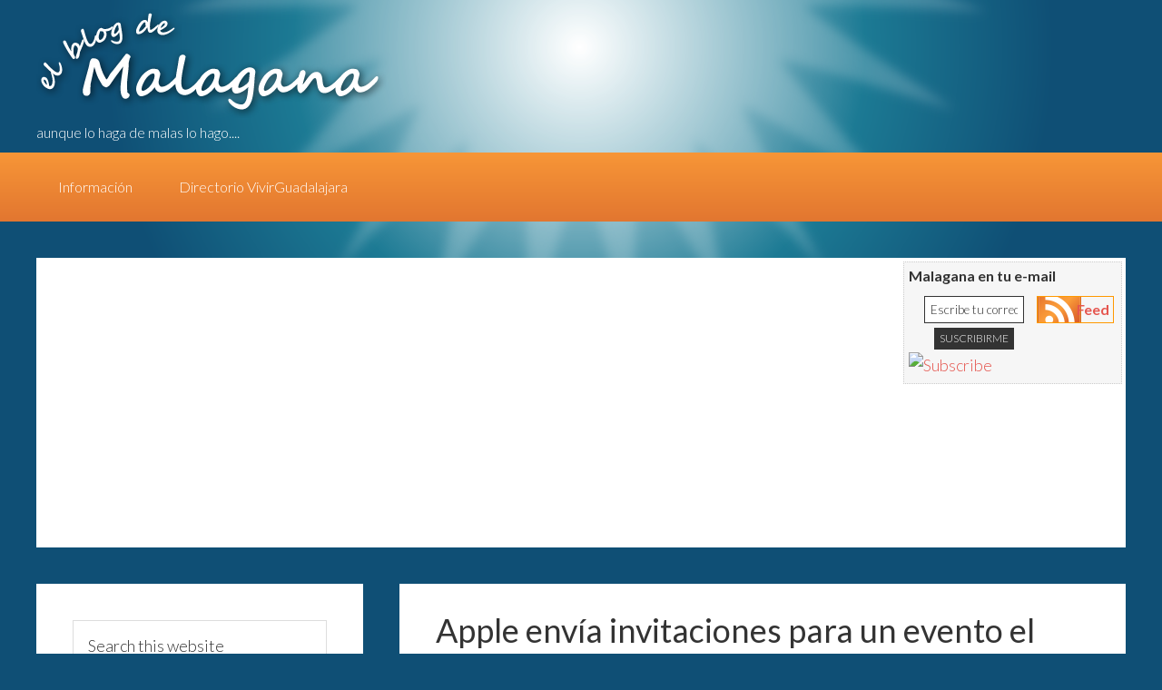

--- FILE ---
content_type: text/html; charset=UTF-8
request_url: https://www.malagana.net/apple-envia-invitaciones-para-un-evento-el-proximo-9-de-marzo/
body_size: 15142
content:
<!DOCTYPE html>
<html dir="ltr" lang="es" prefix="og: https://ogp.me/ns#" xmlns:og="http://ogp.me/ns#" xmlns:fb="http://ogp.me/ns/fb#">
<head>
<meta charset="UTF-8"/>
<meta name="viewport" content="width=device-width, initial-scale=1"/>
<title>Apple envía invitaciones para un evento el próximo 9 de marzo</title>
	<style>img:is([sizes="auto" i], [sizes^="auto," i]) {contain-intrinsic-size:3000px 1500px}</style>
	
		<!-- All in One SEO 4.8.3.2 - aioseo.com -->
	<meta name="description" content="Apple ha enviado invitaciones para un evento el próximo 9 de marzo, justo una semana después del MWC 2015, aunque recuerdo muy bien que para otras presentaciones, lo ha hecho a la par de la feria de Barcelona. Como siempre pasa, no se conoce mucho sobre el dispositivo que presentara la compañía de Cupertino, pero"/>
	<meta name="robots" content="max-image-preview:large"/>
	<meta name="author" content="Victor"/>
	<link rel="canonical" href="https://www.malagana.net/apple-envia-invitaciones-para-un-evento-el-proximo-9-de-marzo/"/>
	<meta name="generator" content="All in One SEO (AIOSEO) 4.8.3.2"/>
		<meta property="og:locale" content="es_ES"/>
		<meta property="og:site_name" content="El Blog de Malagana | aunque lo haga de malas lo hago...."/>
		<meta property="og:type" content="article"/>
		<meta property="og:title" content="Apple envía invitaciones para un evento el próximo 9 de marzo"/>
		<meta property="og:description" content="Apple ha enviado invitaciones para un evento el próximo 9 de marzo, justo una semana después del MWC 2015, aunque recuerdo muy bien que para otras presentaciones, lo ha hecho a la par de la feria de Barcelona. Como siempre pasa, no se conoce mucho sobre el dispositivo que presentara la compañía de Cupertino, pero"/>
		<meta property="og:url" content="https://www.malagana.net/apple-envia-invitaciones-para-un-evento-el-proximo-9-de-marzo/"/>
		<meta property="article:published_time" content="2015-02-27T09:40:26+00:00"/>
		<meta property="article:modified_time" content="2015-02-27T09:40:26+00:00"/>
		<meta name="twitter:card" content="summary"/>
		<meta name="twitter:title" content="Apple envía invitaciones para un evento el próximo 9 de marzo"/>
		<meta name="twitter:description" content="Apple ha enviado invitaciones para un evento el próximo 9 de marzo, justo una semana después del MWC 2015, aunque recuerdo muy bien que para otras presentaciones, lo ha hecho a la par de la feria de Barcelona. Como siempre pasa, no se conoce mucho sobre el dispositivo que presentara la compañía de Cupertino, pero"/>
		<script type="application/ld+json" class="aioseo-schema">
			{"@context":"https:\/\/schema.org","@graph":[{"@type":"Article","@id":"https:\/\/www.malagana.net\/apple-envia-invitaciones-para-un-evento-el-proximo-9-de-marzo\/#article","name":"Apple env\u00eda invitaciones para un evento el pr\u00f3ximo 9 de marzo","headline":"Apple env\u00eda invitaciones para un evento el pr\u00f3ximo 9 de marzo","author":{"@id":"https:\/\/www.malagana.net\/author\/victor\/#author"},"publisher":{"@id":"https:\/\/www.malagana.net\/#organization"},"image":{"@type":"ImageObject","url":"https:\/\/www.malagana.net\/wp-content\/uploads\/2015\/02\/invitacion-apple-watch.jpg","@id":"https:\/\/www.malagana.net\/apple-envia-invitaciones-para-un-evento-el-proximo-9-de-marzo\/#articleImage","width":1024,"height":768,"caption":"Esta es la invitaci\u00f3n que Apple envi\u00f3 a los medios"},"datePublished":"2015-02-27T03:40:26-06:00","dateModified":"2015-02-27T03:40:26-06:00","inLanguage":"es-ES","mainEntityOfPage":{"@id":"https:\/\/www.malagana.net\/apple-envia-invitaciones-para-un-evento-el-proximo-9-de-marzo\/#webpage"},"isPartOf":{"@id":"https:\/\/www.malagana.net\/apple-envia-invitaciones-para-un-evento-el-proximo-9-de-marzo\/#webpage"},"articleSection":"Apple, Noticias, apple, Apple Watch, Reloj Inteligente, Wearable, Yerba Buena Arts Center"},{"@type":"BreadcrumbList","@id":"https:\/\/www.malagana.net\/apple-envia-invitaciones-para-un-evento-el-proximo-9-de-marzo\/#breadcrumblist","itemListElement":[{"@type":"ListItem","@id":"https:\/\/www.malagana.net#listItem","position":1,"name":"Inicio","item":"https:\/\/www.malagana.net","nextItem":{"@type":"ListItem","@id":"https:\/\/www.malagana.net\/category\/noticias\/#listItem","name":"Noticias"}},{"@type":"ListItem","@id":"https:\/\/www.malagana.net\/category\/noticias\/#listItem","position":2,"name":"Noticias","item":"https:\/\/www.malagana.net\/category\/noticias\/","nextItem":{"@type":"ListItem","@id":"https:\/\/www.malagana.net\/apple-envia-invitaciones-para-un-evento-el-proximo-9-de-marzo\/#listItem","name":"Apple env\u00eda invitaciones para un evento el pr\u00f3ximo 9 de marzo"},"previousItem":{"@type":"ListItem","@id":"https:\/\/www.malagana.net#listItem","name":"Inicio"}},{"@type":"ListItem","@id":"https:\/\/www.malagana.net\/apple-envia-invitaciones-para-un-evento-el-proximo-9-de-marzo\/#listItem","position":3,"name":"Apple env\u00eda invitaciones para un evento el pr\u00f3ximo 9 de marzo","previousItem":{"@type":"ListItem","@id":"https:\/\/www.malagana.net\/category\/noticias\/#listItem","name":"Noticias"}}]},{"@type":"Organization","@id":"https:\/\/www.malagana.net\/#organization","name":"El Blog de Malagana","description":"aunque lo haga de malas lo hago....","url":"https:\/\/www.malagana.net\/"},{"@type":"Person","@id":"https:\/\/www.malagana.net\/author\/victor\/#author","url":"https:\/\/www.malagana.net\/author\/victor\/","name":"Victor","image":{"@type":"ImageObject","@id":"https:\/\/www.malagana.net\/apple-envia-invitaciones-para-un-evento-el-proximo-9-de-marzo\/#authorImage","url":"https:\/\/secure.gravatar.com\/avatar\/c9ad286032f0fe70463381ca35cec04b?s=96&d=robohash&r=g","width":96,"height":96,"caption":"Victor"}},{"@type":"WebPage","@id":"https:\/\/www.malagana.net\/apple-envia-invitaciones-para-un-evento-el-proximo-9-de-marzo\/#webpage","url":"https:\/\/www.malagana.net\/apple-envia-invitaciones-para-un-evento-el-proximo-9-de-marzo\/","name":"Apple env\u00eda invitaciones para un evento el pr\u00f3ximo 9 de marzo","description":"Apple ha enviado invitaciones para un evento el pr\u00f3ximo 9 de marzo, justo una semana despu\u00e9s del MWC 2015, aunque recuerdo muy bien que para otras presentaciones, lo ha hecho a la par de la feria de Barcelona. Como siempre pasa, no se conoce mucho sobre el dispositivo que presentara la compa\u00f1\u00eda de Cupertino, pero","inLanguage":"es-ES","isPartOf":{"@id":"https:\/\/www.malagana.net\/#website"},"breadcrumb":{"@id":"https:\/\/www.malagana.net\/apple-envia-invitaciones-para-un-evento-el-proximo-9-de-marzo\/#breadcrumblist"},"author":{"@id":"https:\/\/www.malagana.net\/author\/victor\/#author"},"creator":{"@id":"https:\/\/www.malagana.net\/author\/victor\/#author"},"datePublished":"2015-02-27T03:40:26-06:00","dateModified":"2015-02-27T03:40:26-06:00"},{"@type":"WebSite","@id":"https:\/\/www.malagana.net\/#website","url":"https:\/\/www.malagana.net\/","name":"El Blog de Malagana","description":"aunque lo haga de malas lo hago....","inLanguage":"es-ES","publisher":{"@id":"https:\/\/www.malagana.net\/#organization"}}]}
		</script>
		<!-- All in One SEO -->

<link rel='dns-prefetch' href='//secure.gravatar.com'/>
<link rel='dns-prefetch' href='//stats.wp.com'/>
<link rel='dns-prefetch' href='//fonts.googleapis.com'/>
<link rel='dns-prefetch' href='//v0.wordpress.com'/>
<link rel='dns-prefetch' href='//widgets.wp.com'/>
<link rel='dns-prefetch' href='//s0.wp.com'/>
<link rel='dns-prefetch' href='//0.gravatar.com'/>
<link rel='dns-prefetch' href='//1.gravatar.com'/>
<link rel='dns-prefetch' href='//2.gravatar.com'/>
<link rel="alternate" type="application/rss+xml" title="El Blog de Malagana &raquo; Feed" href="https://www.malagana.net/feed/"/>
<link rel="alternate" type="application/rss+xml" title="El Blog de Malagana &raquo; Feed de los comentarios" href="https://www.malagana.net/comments/feed/"/>
<script type="text/javascript">//<![CDATA[
window._wpemojiSettings={"baseUrl":"https:\/\/s.w.org\/images\/core\/emoji\/15.0.3\/72x72\/","ext":".png","svgUrl":"https:\/\/s.w.org\/images\/core\/emoji\/15.0.3\/svg\/","svgExt":".svg","source":{"concatemoji":"https:\/\/www.malagana.net\/wp-includes\/js\/wp-emoji-release.min.js?ver=6.7.4"}};!function(i,n){var o,s,e;function c(e){try{var t={supportTests:e,timestamp:(new Date).valueOf()};sessionStorage.setItem(o,JSON.stringify(t))}catch(e){}}function p(e,t,n){e.clearRect(0,0,e.canvas.width,e.canvas.height),e.fillText(t,0,0);var t=new Uint32Array(e.getImageData(0,0,e.canvas.width,e.canvas.height).data),r=(e.clearRect(0,0,e.canvas.width,e.canvas.height),e.fillText(n,0,0),new Uint32Array(e.getImageData(0,0,e.canvas.width,e.canvas.height).data));return t.every(function(e,t){return e===r[t]})}function u(e,t,n){switch(t){case"flag":return n(e,"\ud83c\udff3\ufe0f\u200d\u26a7\ufe0f","\ud83c\udff3\ufe0f\u200b\u26a7\ufe0f")?!1:!n(e,"\ud83c\uddfa\ud83c\uddf3","\ud83c\uddfa\u200b\ud83c\uddf3")&&!n(e,"\ud83c\udff4\udb40\udc67\udb40\udc62\udb40\udc65\udb40\udc6e\udb40\udc67\udb40\udc7f","\ud83c\udff4\u200b\udb40\udc67\u200b\udb40\udc62\u200b\udb40\udc65\u200b\udb40\udc6e\u200b\udb40\udc67\u200b\udb40\udc7f");case"emoji":return!n(e,"\ud83d\udc26\u200d\u2b1b","\ud83d\udc26\u200b\u2b1b")}return!1}function f(e,t,n){var r="undefined"!=typeof WorkerGlobalScope&&self instanceof WorkerGlobalScope?new OffscreenCanvas(300,150):i.createElement("canvas"),a=r.getContext("2d",{willReadFrequently:!0}),o=(a.textBaseline="top",a.font="600 32px Arial",{});return e.forEach(function(e){o[e]=t(a,e,n)}),o}function t(e){var t=i.createElement("script");t.src=e,t.defer=!0,i.head.appendChild(t)}"undefined"!=typeof Promise&&(o="wpEmojiSettingsSupports",s=["flag","emoji"],n.supports={everything:!0,everythingExceptFlag:!0},e=new Promise(function(e){i.addEventListener("DOMContentLoaded",e,{once:!0})}),new Promise(function(t){var n=function(){try{var e=JSON.parse(sessionStorage.getItem(o));if("object"==typeof e&&"number"==typeof e.timestamp&&(new Date).valueOf()<e.timestamp+604800&&"object"==typeof e.supportTests)return e.supportTests}catch(e){}return null}();if(!n){if("undefined"!=typeof Worker&&"undefined"!=typeof OffscreenCanvas&&"undefined"!=typeof URL&&URL.createObjectURL&&"undefined"!=typeof Blob)try{var e="postMessage("+f.toString()+"("+[JSON.stringify(s),u.toString(),p.toString()].join(",")+"));",r=new Blob([e],{type:"text/javascript"}),a=new Worker(URL.createObjectURL(r),{name:"wpTestEmojiSupports"});return void(a.onmessage=function(e){c(n=e.data),a.terminate(),t(n)})}catch(e){}c(n=f(s,u,p))}t(n)}).then(function(e){for(var t in e)n.supports[t]=e[t],n.supports.everything=n.supports.everything&&n.supports[t],"flag"!==t&&(n.supports.everythingExceptFlag=n.supports.everythingExceptFlag&&n.supports[t]);n.supports.everythingExceptFlag=n.supports.everythingExceptFlag&&!n.supports.flag,n.DOMReady=!1,n.readyCallback=function(){n.DOMReady=!0}}).then(function(){return e}).then(function(){var e;n.supports.everything||(n.readyCallback(),(e=n.source||{}).concatemoji?t(e.concatemoji):e.wpemoji&&e.twemoji&&(t(e.twemoji),t(e.wpemoji)))}))}((window,document),window._wpemojiSettings);
//]]></script>
<link rel="stylesheet" href="https://www.malagana.net/wp-content/cache/minify/A.68c4a.css.pagespeed.cf.NfUOcbe7ka.css" media="all"/>

<style id='wp-emoji-styles-inline-css' type='text/css'>img.wp-smiley,img.emoji{display:inline!important;border:none!important;box-shadow:none!important;height:1em!important;width:1em!important;margin:0 .07em!important;vertical-align:-.1em!important;background:none!important;padding:0!important}</style>
<link rel="stylesheet" href="https://www.malagana.net/wp-content/cache/minify/A.a5ff7.css.pagespeed.cf.-GTKN38myC.css" media="all"/>

<style id='wp-block-library-inline-css' type='text/css'>.has-text-align-justify{text-align:justify}</style>
<link rel="stylesheet" href="https://www.malagana.net/wp-content/cache/minify/d5ca8.css" media="all"/>


<style id='jetpack-sharing-buttons-style-inline-css' type='text/css'>.jetpack-sharing-buttons__services-list{display:flex;flex-direction:row;flex-wrap:wrap;gap:0;list-style-type:none;margin:5px;padding:0}.jetpack-sharing-buttons__services-list.has-small-icon-size{font-size:12px}.jetpack-sharing-buttons__services-list.has-normal-icon-size{font-size:16px}.jetpack-sharing-buttons__services-list.has-large-icon-size{font-size:24px}.jetpack-sharing-buttons__services-list.has-huge-icon-size{font-size:36px}@media print{.jetpack-sharing-buttons__services-list{display:none!important}}ul.jetpack-sharing-buttons__services-list.has-background{padding:1.25em 2.375em}</style>
<style id='classic-theme-styles-inline-css' type='text/css'>.wp-block-button__link{color:#fff;background-color:#32373c;border-radius:9999px;box-shadow:none;text-decoration:none;padding:calc(.667em + 2px) calc(1.333em + 2px);font-size:1.125em}.wp-block-file__button{background:#32373c;color:#fff;text-decoration:none}</style>
<style id='global-styles-inline-css' type='text/css'>:root{--wp--preset--aspect-ratio--square:1;--wp--preset--aspect-ratio--4-3: 4/3;--wp--preset--aspect-ratio--3-4: 3/4;--wp--preset--aspect-ratio--3-2: 3/2;--wp--preset--aspect-ratio--2-3: 2/3;--wp--preset--aspect-ratio--16-9: 16/9;--wp--preset--aspect-ratio--9-16: 9/16;--wp--preset--color--black:#000;--wp--preset--color--cyan-bluish-gray:#abb8c3;--wp--preset--color--white:#fff;--wp--preset--color--pale-pink:#f78da7;--wp--preset--color--vivid-red:#cf2e2e;--wp--preset--color--luminous-vivid-orange:#ff6900;--wp--preset--color--luminous-vivid-amber:#fcb900;--wp--preset--color--light-green-cyan:#7bdcb5;--wp--preset--color--vivid-green-cyan:#00d084;--wp--preset--color--pale-cyan-blue:#8ed1fc;--wp--preset--color--vivid-cyan-blue:#0693e3;--wp--preset--color--vivid-purple:#9b51e0;--wp--preset--gradient--vivid-cyan-blue-to-vivid-purple:linear-gradient(135deg,rgba(6,147,227,1) 0%,#9b51e0 100%);--wp--preset--gradient--light-green-cyan-to-vivid-green-cyan:linear-gradient(135deg,#7adcb4 0%,#00d082 100%);--wp--preset--gradient--luminous-vivid-amber-to-luminous-vivid-orange:linear-gradient(135deg,rgba(252,185,0,1) 0%,rgba(255,105,0,1) 100%);--wp--preset--gradient--luminous-vivid-orange-to-vivid-red:linear-gradient(135deg,rgba(255,105,0,1) 0%,#cf2e2e 100%);--wp--preset--gradient--very-light-gray-to-cyan-bluish-gray:linear-gradient(135deg,#eee 0%,#a9b8c3 100%);--wp--preset--gradient--cool-to-warm-spectrum:linear-gradient(135deg,#4aeadc 0%,#9778d1 20%,#cf2aba 40%,#ee2c82 60%,#fb6962 80%,#fef84c 100%);--wp--preset--gradient--blush-light-purple:linear-gradient(135deg,#ffceec 0%,#9896f0 100%);--wp--preset--gradient--blush-bordeaux:linear-gradient(135deg,#fecda5 0%,#fe2d2d 50%,#6b003e 100%);--wp--preset--gradient--luminous-dusk:linear-gradient(135deg,#ffcb70 0%,#c751c0 50%,#4158d0 100%);--wp--preset--gradient--pale-ocean:linear-gradient(135deg,#fff5cb 0%,#b6e3d4 50%,#33a7b5 100%);--wp--preset--gradient--electric-grass:linear-gradient(135deg,#caf880 0%,#71ce7e 100%);--wp--preset--gradient--midnight:linear-gradient(135deg,#020381 0%,#2874fc 100%);--wp--preset--font-size--small:13px;--wp--preset--font-size--medium:20px;--wp--preset--font-size--large:36px;--wp--preset--font-size--x-large:42px;--wp--preset--spacing--20:.44rem;--wp--preset--spacing--30:.67rem;--wp--preset--spacing--40:1rem;--wp--preset--spacing--50:1.5rem;--wp--preset--spacing--60:2.25rem;--wp--preset--spacing--70:3.38rem;--wp--preset--spacing--80:5.06rem;--wp--preset--shadow--natural:6px 6px 9px rgba(0,0,0,.2);--wp--preset--shadow--deep:12px 12px 50px rgba(0,0,0,.4);--wp--preset--shadow--sharp:6px 6px 0 rgba(0,0,0,.2);--wp--preset--shadow--outlined:6px 6px 0 -3px rgba(255,255,255,1) , 6px 6px rgba(0,0,0,1);--wp--preset--shadow--crisp:6px 6px 0 rgba(0,0,0,1)}:where(.is-layout-flex){gap:.5em}:where(.is-layout-grid){gap:.5em}body .is-layout-flex{display:flex}.is-layout-flex{flex-wrap:wrap;align-items:center}.is-layout-flex > :is(*, div){margin:0}body .is-layout-grid{display:grid}.is-layout-grid > :is(*, div){margin:0}:where(.wp-block-columns.is-layout-flex){gap:2em}:where(.wp-block-columns.is-layout-grid){gap:2em}:where(.wp-block-post-template.is-layout-flex){gap:1.25em}:where(.wp-block-post-template.is-layout-grid){gap:1.25em}.has-black-color{color:var(--wp--preset--color--black)!important}.has-cyan-bluish-gray-color{color:var(--wp--preset--color--cyan-bluish-gray)!important}.has-white-color{color:var(--wp--preset--color--white)!important}.has-pale-pink-color{color:var(--wp--preset--color--pale-pink)!important}.has-vivid-red-color{color:var(--wp--preset--color--vivid-red)!important}.has-luminous-vivid-orange-color{color:var(--wp--preset--color--luminous-vivid-orange)!important}.has-luminous-vivid-amber-color{color:var(--wp--preset--color--luminous-vivid-amber)!important}.has-light-green-cyan-color{color:var(--wp--preset--color--light-green-cyan)!important}.has-vivid-green-cyan-color{color:var(--wp--preset--color--vivid-green-cyan)!important}.has-pale-cyan-blue-color{color:var(--wp--preset--color--pale-cyan-blue)!important}.has-vivid-cyan-blue-color{color:var(--wp--preset--color--vivid-cyan-blue)!important}.has-vivid-purple-color{color:var(--wp--preset--color--vivid-purple)!important}.has-black-background-color{background-color:var(--wp--preset--color--black)!important}.has-cyan-bluish-gray-background-color{background-color:var(--wp--preset--color--cyan-bluish-gray)!important}.has-white-background-color{background-color:var(--wp--preset--color--white)!important}.has-pale-pink-background-color{background-color:var(--wp--preset--color--pale-pink)!important}.has-vivid-red-background-color{background-color:var(--wp--preset--color--vivid-red)!important}.has-luminous-vivid-orange-background-color{background-color:var(--wp--preset--color--luminous-vivid-orange)!important}.has-luminous-vivid-amber-background-color{background-color:var(--wp--preset--color--luminous-vivid-amber)!important}.has-light-green-cyan-background-color{background-color:var(--wp--preset--color--light-green-cyan)!important}.has-vivid-green-cyan-background-color{background-color:var(--wp--preset--color--vivid-green-cyan)!important}.has-pale-cyan-blue-background-color{background-color:var(--wp--preset--color--pale-cyan-blue)!important}.has-vivid-cyan-blue-background-color{background-color:var(--wp--preset--color--vivid-cyan-blue)!important}.has-vivid-purple-background-color{background-color:var(--wp--preset--color--vivid-purple)!important}.has-black-border-color{border-color:var(--wp--preset--color--black)!important}.has-cyan-bluish-gray-border-color{border-color:var(--wp--preset--color--cyan-bluish-gray)!important}.has-white-border-color{border-color:var(--wp--preset--color--white)!important}.has-pale-pink-border-color{border-color:var(--wp--preset--color--pale-pink)!important}.has-vivid-red-border-color{border-color:var(--wp--preset--color--vivid-red)!important}.has-luminous-vivid-orange-border-color{border-color:var(--wp--preset--color--luminous-vivid-orange)!important}.has-luminous-vivid-amber-border-color{border-color:var(--wp--preset--color--luminous-vivid-amber)!important}.has-light-green-cyan-border-color{border-color:var(--wp--preset--color--light-green-cyan)!important}.has-vivid-green-cyan-border-color{border-color:var(--wp--preset--color--vivid-green-cyan)!important}.has-pale-cyan-blue-border-color{border-color:var(--wp--preset--color--pale-cyan-blue)!important}.has-vivid-cyan-blue-border-color{border-color:var(--wp--preset--color--vivid-cyan-blue)!important}.has-vivid-purple-border-color{border-color:var(--wp--preset--color--vivid-purple)!important}.has-vivid-cyan-blue-to-vivid-purple-gradient-background{background:var(--wp--preset--gradient--vivid-cyan-blue-to-vivid-purple)!important}.has-light-green-cyan-to-vivid-green-cyan-gradient-background{background:var(--wp--preset--gradient--light-green-cyan-to-vivid-green-cyan)!important}.has-luminous-vivid-amber-to-luminous-vivid-orange-gradient-background{background:var(--wp--preset--gradient--luminous-vivid-amber-to-luminous-vivid-orange)!important}.has-luminous-vivid-orange-to-vivid-red-gradient-background{background:var(--wp--preset--gradient--luminous-vivid-orange-to-vivid-red)!important}.has-very-light-gray-to-cyan-bluish-gray-gradient-background{background:var(--wp--preset--gradient--very-light-gray-to-cyan-bluish-gray)!important}.has-cool-to-warm-spectrum-gradient-background{background:var(--wp--preset--gradient--cool-to-warm-spectrum)!important}.has-blush-light-purple-gradient-background{background:var(--wp--preset--gradient--blush-light-purple)!important}.has-blush-bordeaux-gradient-background{background:var(--wp--preset--gradient--blush-bordeaux)!important}.has-luminous-dusk-gradient-background{background:var(--wp--preset--gradient--luminous-dusk)!important}.has-pale-ocean-gradient-background{background:var(--wp--preset--gradient--pale-ocean)!important}.has-electric-grass-gradient-background{background:var(--wp--preset--gradient--electric-grass)!important}.has-midnight-gradient-background{background:var(--wp--preset--gradient--midnight)!important}.has-small-font-size{font-size:var(--wp--preset--font-size--small)!important}.has-medium-font-size{font-size:var(--wp--preset--font-size--medium)!important}.has-large-font-size{font-size:var(--wp--preset--font-size--large)!important}.has-x-large-font-size{font-size:var(--wp--preset--font-size--x-large)!important}:where(.wp-block-post-template.is-layout-flex){gap:1.25em}:where(.wp-block-post-template.is-layout-grid){gap:1.25em}:where(.wp-block-columns.is-layout-flex){gap:2em}:where(.wp-block-columns.is-layout-grid){gap:2em}:root :where(.wp-block-pullquote){font-size:1.5em;line-height:1.6}</style>
<link rel='stylesheet' id='google-fonts-css' href='//fonts.googleapis.com/css?family=Lato%3A300%2C400%2C700&#038;ver=1' type='text/css' media='all'/>
<style id='akismet-widget-style-inline-css' type='text/css'>.a-stats{--akismet-color-mid-green:#357b49;--akismet-color-white:#fff;--akismet-color-light-grey:#f6f7f7;max-width:350px;width:auto}.a-stats *{all:unset;box-sizing:border-box}.a-stats strong{font-weight:600}.a-stats a.a-stats__link,.a-stats a.a-stats__link:visited,.a-stats a.a-stats__link:active{background:var(--akismet-color-mid-green);border:none;box-shadow:none;border-radius:8px;color:var(--akismet-color-white);cursor:pointer;display:block;font-family:-apple-system,BlinkMacSystemFont,'Segoe UI','Roboto','Oxygen-Sans','Ubuntu','Cantarell','Helvetica Neue',sans-serif;font-weight:500;padding:12px;text-align:center;text-decoration:none;transition:all .2s ease}.widget .a-stats a.a-stats__link:focus{background:var(--akismet-color-mid-green);color:var(--akismet-color-white);text-decoration:none}.a-stats a.a-stats__link:hover{filter:brightness(110%);box-shadow:0 4px 12px rgba(0,0,0,.06) , 0 0 2px rgba(0,0,0,.16)}.a-stats .count{color:var(--akismet-color-white);display:block;font-size:1.5em;line-height:1.4;padding:0 13px;white-space:nowrap}</style>
<link rel="stylesheet" href="https://www.malagana.net/wp-content/cache/minify/A.9f802.css.pagespeed.cf.NU6XHEGR3-.css" media="all"/>



<script type="text/javascript" id="adrotate-groups-js-extra">//<![CDATA[
var impression_object={"ajax_url":"https:\/\/www.malagana.net\/wp-admin\/admin-ajax.php"};
//]]></script>
<script>function w3tc_load_js(u){var d=document,p=d.getElementsByTagName('HEAD')[0],c=d.createElement('script');c.src=u;p.appendChild(c);}</script><script>w3tc_load_js('https://www.malagana.net/wp-content/cache/minify/847a7.js');</script>

<script type="text/javascript" id="adrotate-clicker-js-extra">//<![CDATA[
var click_object={"ajax_url":"https:\/\/www.malagana.net\/wp-admin\/admin-ajax.php"};
//]]></script>
<script>w3tc_load_js('https://www.malagana.net/wp-content/cache/minify/a4b8f.js');</script>



<link rel="https://api.w.org/" href="https://www.malagana.net/wp-json/"/><link rel="alternate" title="JSON" type="application/json" href="https://www.malagana.net/wp-json/wp/v2/posts/11088"/><link rel="EditURI" type="application/rsd+xml" title="RSD" href="https://www.malagana.net/xmlrpc.php?rsd"/>
<meta name="generator" content="WordPress 6.7.4"/>
<link rel='shortlink' href='https://wp.me/p7Yj7s-2SQ'/>
<link rel="alternate" title="oEmbed (JSON)" type="application/json+oembed" href="https://www.malagana.net/wp-json/oembed/1.0/embed?url=https%3A%2F%2Fwww.malagana.net%2Fapple-envia-invitaciones-para-un-evento-el-proximo-9-de-marzo%2F"/>
<link rel="alternate" title="oEmbed (XML)" type="text/xml+oembed" href="https://www.malagana.net/wp-json/oembed/1.0/embed?url=https%3A%2F%2Fwww.malagana.net%2Fapple-envia-invitaciones-para-un-evento-el-proximo-9-de-marzo%2F&#038;format=xml"/>

<!-- This site is using AdRotate v5.13.5 to display their advertisements - https://ajdg.solutions/ -->
<!-- AdRotate CSS -->
<style type="text/css" media="screen">.g{margin:0;padding:0;overflow:hidden;line-height:1;zoom:1}.g img{height:auto}.g-col{position:relative;float:left}.g-col:first-child{margin-left:0}.g-col:last-child{margin-right:0}@media only screen and (max-width:480px){.g-col,.g-dyn,.g-single{width:100%;margin-left:0;margin-right:0}}</style>
<!-- /AdRotate CSS -->


<!-- WP-SWFObject 2.4 by unijimpe -->

	<style>img#wpstats{display:none}</style>
		<link rel="icon" href="https://www.malagana.net/wp-content/themes/genesis-malagana/images/xfavicon.ico.pagespeed.ic.gMO_0fPf_s.webp"/>
<link rel="pingback" href="https://www.malagana.net/xmlrpc.php"/>

<!-- START - Open Graph and Twitter Card Tags 3.3.3 -->
 <!-- Facebook Open Graph -->
  <meta property="og:locale" content="es_ES"/>
  <meta property="og:site_name" content="El Blog de Malagana"/>
  <meta property="og:title" content="Apple envía invitaciones para un evento el próximo 9 de marzo"/>
  <meta property="og:url" content="https://www.malagana.net/apple-envia-invitaciones-para-un-evento-el-proximo-9-de-marzo/"/>
  <meta property="og:type" content="article"/>
  <meta property="og:description" content="Apple ha enviado invitaciones para un evento el próximo 9 de marzo, justo una semana después del MWC 2015, aunque recuerdo muy bien que para otras presentaciones, lo ha hecho a la par de la feria de Barcelona.

Como siempre pasa, no se conoce mucho sobre el dispositivo que presentara la compañía d"/>
  <meta property="article:published_time" content="2015-02-27T03:40:26-06:00"/>
  <meta property="article:modified_time" content="2015-02-27T03:40:26-06:00"/>
  <meta property="og:updated_time" content="2015-02-27T03:40:26-06:00"/>
  <meta property="article:section" content="Apple"/>
  <meta property="article:section" content="Noticias"/>
  <meta property="article:publisher" content="https://www.facebook.com/MalaganaNet/"/>
 <!-- Google+ / Schema.org -->
  <meta itemprop="name" content="Apple envía invitaciones para un evento el próximo 9 de marzo"/>
  <meta itemprop="headline" content="Apple envía invitaciones para un evento el próximo 9 de marzo"/>
  <meta itemprop="description" content="Apple ha enviado invitaciones para un evento el próximo 9 de marzo, justo una semana después del MWC 2015, aunque recuerdo muy bien que para otras presentaciones, lo ha hecho a la par de la feria de Barcelona.

Como siempre pasa, no se conoce mucho sobre el dispositivo que presentara la compañía d"/>
  <meta itemprop="datePublished" content="2015-02-27"/>
  <meta itemprop="dateModified" content="2015-02-27T03:40:26-06:00"/>
  <meta itemprop="author" content="Victor"/>
  <!--<meta itemprop="publisher" content="El Blog de Malagana"/>--> <!-- To solve: The attribute publisher.itemtype has an invalid value -->
 <!-- Twitter Cards -->
  <meta name="twitter:title" content="Apple envía invitaciones para un evento el próximo 9 de marzo"/>
  <meta name="twitter:url" content="https://www.malagana.net/apple-envia-invitaciones-para-un-evento-el-proximo-9-de-marzo/"/>
  <meta name="twitter:description" content="Apple ha enviado invitaciones para un evento el próximo 9 de marzo, justo una semana después del MWC 2015, aunque recuerdo muy bien que para otras presentaciones, lo ha hecho a la par de la feria de Barcelona.

Como siempre pasa, no se conoce mucho sobre el dispositivo que presentara la compañía d"/>
  <meta name="twitter:card" content="summary_large_image"/>
 <!-- SEO -->
 <!-- Misc. tags -->
 <!-- is_singular -->
<!-- END - Open Graph and Twitter Card Tags 3.3.3 -->
	
</head>
<body class="post-template-default single single-post postid-11088 single-format-standard header-full-width sidebar-content genesis-breadcrumbs-hidden genesis-footer-widgets-hidden" itemscope itemtype="https://schema.org/WebPage"><div class="site-container"><header class="site-header" itemscope itemtype="https://schema.org/WPHeader"><div class="wrap"><div class="title-area"><h1 class="site-title" item-prop="headline"><a href="https://www.malagana.net" title="El Blog de Malagana" rel="home"><span>El Blog de Malagana</span></a></h1><p class="site-description" itemprop="description">aunque lo haga de malas lo hago....</p><!-- Error, ¡el anuncio no está disponible en este momento debido a restricciones de programación/geolocalización! --></div></div></header><nav class="nav-primary" aria-label="Main" itemscope itemtype="https://schema.org/SiteNavigationElement"><div class="wrap"><ul id="menu-principal" class="menu genesis-nav-menu menu-primary"><li id="menu-item-11373" class="menu-item menu-item-type-post_type menu-item-object-page menu-item-11373"><a href="https://www.malagana.net/informacion/" itemprop="url"><span itemprop="name">Información</span></a></li>
<li id="menu-item-11374" class="menu-item menu-item-type-custom menu-item-object-custom menu-item-11374"><a href="http://directorio.vivirguadalajara.com/" itemprop="url"><span itemprop="name">Directorio VivirGuadalajara</span></a></li>
</ul></div></nav><div class="site-inner"><div class="topArea  clearfix"><script async src="//pagead2.googlesyndication.com/pagead/js/adsbygoogle.js"></script><!-- ML - HEADER RESPONSIVE -->
<ins class="adsbygoogle" style="display:block" data-ad-client="ca-pub-3260910046740464" data-ad-slot="7553661137" data-ad-format="auto"></ins>
<script>(adsbygoogle=window.adsbygoogle||[]).push({});</script><div class="feedsList">
		<ul class="feeds">
			  <h3><span>Malagana en tu e-mail</span></h3>
			  <form style="padding:3px; text-align:left;" action="https://feedburner.google.com/fb/a/mailverify" method="post" target="popupwindow" onsubmit="window.open('http://feedproxy.google.com/fb/a/mailverify?uri=ElBlogDeMalagana', 'popupwindow', 'scrollbars=yes,width=550,height=520');return true">
				<table id="feedSubscriptions">
				  <tr>
					<td colspan="2"><input class="mailSuscripcion" type="text" id="suscMail" name="email" value="Escribe tu correo" onfocus="if (this.value == 'Escribe tu correo') {this.value = '';}" onblur="if (this.value == '') {this.value = 'Escribe tu correo';}"/>
					  <input type="hidden" value="ElBlogDeMalagana" name="uri"/>
					  <input type="hidden" name="loc" value="es_ES"/>
					  <input class="submitSuscripcion" type="submit" value="Suscribirme"/>
					</td>
					<td><ul class="feedDetails">
						<li><a class="rss" href="http://feedproxy.google.com/ElBlogDeMalagana"><strong>Feed</strong></a></li>                
					  </ul></td>
				</table>
			  </form>
			</ul>
			<div id="feedBottom">
			  <div style="float:left">
				<!-- AddThis Button BEGIN -->
				<a href="http://www.addthis.com/feed.php?pub=malagana&h1=http%3A%2F%2Ffeedproxy.google.com%2FElBlogDeMalagana&t1=" title="Subscribe using any feed reader!" target="_blank"><img src="https://s7.addthis.com/static/btn/lg-feed-en.gif" width="125" height="16" alt="Subscribe" style="border:0"/></a>
				<!-- AddThis Button END -->
			  </div>
			  <div style="float:right"> <a href="http://feedburner.google.com/ElBlogDeMalagana"><img src="https://feedproxy.google.com/~fc/ElBlogDeMalagana?bg=FF9900&amp;fg=000000&amp;anim=1" height="26" width="88" style="border:0" alt=""/></a> </div>
		</div>
</div>
	</div><div class="content-sidebar-wrap"><main class="content"><article class="post-11088 post type-post status-publish format-standard category-apple-2 category-noticias tag-apple tag-apple-watch tag-reloj-inteligente tag-wearable tag-yerba-buena-arts-center entry" aria-label="Apple envía invitaciones para un evento el próximo 9 de marzo" itemscope itemtype="https://schema.org/CreativeWork"><header class="entry-header"><h1 class="entry-title" itemprop="headline">Apple envía invitaciones para un evento el próximo 9 de marzo</h1>
<p class="entry-meta"><time class="entry-time" itemprop="datePublished" datetime="2015-02-27T03:40:26-06:00">27 febrero 2015</time> por <span class="entry-author" itemprop="author" itemscope itemtype="https://schema.org/Person"><a href="https://www.malagana.net/author/victor/" class="entry-author-link" rel="author" itemprop="url"><span class="entry-author-name" itemprop="name">Victor</span></a></span>  </p></header>
		   	<div id="singlePostAd" class="googleAdsense clearfix">
					<script async src="//pagead2.googlesyndication.com/pagead/js/adsbygoogle.js"></script>
					<!-- ML Sobre Post - RESP -->
					<ins class="adsbygoogle left" style="display:block;width:336px;height:280px;" data-ad-client="ca-pub-3260910046740464" data-ad-slot="9030394332" data-ad-format="auto"></ins>
					 <script>(adsbygoogle=window.adsbygoogle||[]).push({});</script>	 
			        <!-- ML - Sobre Post - Links -->
                    <ins class="adsbygoogle right" style="display:inline-block;width:200px;height:90px" data-ad-client="ca-pub-3260910046740464" data-ad-slot="7414060335"></ins>
                    <script>(adsbygoogle=window.adsbygoogle||[]).push({});</script>
              </div><div class="entry-content" itemprop="text"><p><strong>Apple</strong> ha enviado invitaciones para un evento el próximo 9 de marzo, justo una semana después del <strong>MWC 2015, </strong>aunque recuerdo muy bien que para otras presentaciones, lo ha hecho a la par de la feria de Barcelona.</p>
<p>Como siempre pasa, no se conoce mucho sobre el dispositivo que presentara la compañía de Cupertino, pero se especula por todos lados que ha llegado la hora del <strong>Apple Watch</strong>. La única pista que se da en la invitación es la frase <strong>“spring forward»</strong>. Lo que suponemos del reloj inteligente de la manzana es que será costoso, no obstante tendrá diversas versiones, una de ellas será una edición de lujo y que solo estará al alcance de los más adinerados.</p>
<p><div id="attachment_11089" style="width: 566px" class="wp-caption aligncenter"><img fetchpriority="high" decoding="async" aria-describedby="caption-attachment-11089" class=" wp-image-11089" src="https://www.malagana.net/wp-content/uploads/2015/02/invitacion-apple-watch.jpg" alt="Esta es la invitación que Apple envió a los medios" width="556" height="417" srcset="https://www.malagana.net/wp-content/uploads/2015/02/invitacion-apple-watch.jpg 1024w, https://www.malagana.net/wp-content/uploads/2015/02/invitacion-apple-watch-300x225.jpg 300w" sizes="(max-width: 556px) 100vw, 556px"/><p id="caption-attachment-11089" class="wp-caption-text">Esta es la invitación que Apple envió a los medios</p></div></p>
<p>Muchos se preguntan si estará disponible desde el mismo día de la presentación o que tantas cosas podrá hacer, lo cierto es que es uno de los wearables más esperados y será uno de las insignias a seguir en el mercado. El evento se llevara a cabo como ya es tradicional, en el <strong>Yerba Buena Arts Center</strong> de San Francisco. Pese a la espera del <strong>Apple</strong> <strong>Watch</strong>, también podríamos ver el lanzamiento de nuevos equipos o actualizaciones y novedades en los ya existentes.</p>
<p>Quizá sea el día en donde veamos la rumorada <strong>MacBook Air</strong> de 12 pulgadas con <strong>pantalla retina</strong>. Es posible que los <strong>MacBook Pro</strong> también reciban actualizaciones, aunque están suelen hacerlo en fechas diferentes, pero todo es posible. Lo que dudo mucho, y se comenta bastante en la red, es la aparición de un <strong>iPad Pro</strong>, sin embargo no sería del todo descabellado, porque las ventas del <strong>iPad</strong> no andan muy bien y esta podría ser la oportunidad para generar ventas de nuevo.</p>
<div class="sharedaddy sd-sharing-enabled"><div class="robots-nocontent sd-block sd-social sd-social-official sd-sharing"><h3 class="sd-title">Compártelo:</h3><div class="sd-content"><ul><li class="share-facebook"><div class="fb-share-button" data-href="https://www.malagana.net/apple-envia-invitaciones-para-un-evento-el-proximo-9-de-marzo/" data-layout="button_count"></div></li><li class="share-x"><a href="https://x.com/share" class="twitter-share-button" data-url="https://www.malagana.net/apple-envia-invitaciones-para-un-evento-el-proximo-9-de-marzo/" data-text="Apple envía invitaciones para un evento el próximo 9 de marzo" data-via="MalaganaNET">Entrada</a></li><li class="share-end"></li></ul></div></div></div><div class='sharedaddy sd-block sd-like jetpack-likes-widget-wrapper jetpack-likes-widget-unloaded' id='like-post-wrapper-117807530-11088-6970b0558faf1' data-src='https://widgets.wp.com/likes/?ver=13.1.4#blog_id=117807530&amp;post_id=11088&amp;origin=www.malagana.net&amp;obj_id=117807530-11088-6970b0558faf1&amp;n=1' data-name='like-post-frame-117807530-11088-6970b0558faf1' data-title='Me gusta o Compartir'><h3 class="sd-title">Me gusta esto:</h3><div class='likes-widget-placeholder post-likes-widget-placeholder' style='height: 55px;'><span class='button'><span>Me gusta</span></span> <span class="loading">Cargando...</span></div><span class='sd-text-color'></span><a class='sd-link-color'></a></div><div class='yarpp yarpp-related yarpp-related-website yarpp-template-list'>
<!-- YARPP List -->
<h3>Relacionado a este tema:</h3><ol>
<li><a href="https://www.malagana.net/presentados-oficialmente-el-apple-watch-y-macbook-retina-de-12-pulgadas/" rel="bookmark" title="Presentados oficialmente el Apple Watch y MacBook Retina de 12 pulgadas">Presentados oficialmente el Apple Watch y MacBook Retina de 12 pulgadas</a></li>
<li><a href="https://www.malagana.net/nuevos-detalles-del-smartwatch-de-apple/" rel="bookmark" title="Nuevos detalles del smartwatch de Apple">Nuevos detalles del smartwatch de Apple</a></li>
<li><a href="https://www.malagana.net/resumen-del-evento-de-apple-wwdc-2015/" rel="bookmark" title="Resumen del evento de Apple WWDC 2015">Resumen del evento de Apple WWDC 2015</a></li>
<li><a href="https://www.malagana.net/google-publica-un-nuevo-video-de-la-nexus-10-y-actualiza-google-maps/" rel="bookmark" title="Google publica un nuevo video de la Nexus 10 y actualiza Google Maps">Google publica un nuevo video de la Nexus 10 y actualiza Google Maps</a></li>
</ol>
</div>
<!--<rdf:RDF xmlns:rdf="http://www.w3.org/1999/02/22-rdf-syntax-ns#"
			xmlns:dc="http://purl.org/dc/elements/1.1/"
			xmlns:trackback="http://madskills.com/public/xml/rss/module/trackback/">
		<rdf:Description rdf:about="https://www.malagana.net/apple-envia-invitaciones-para-un-evento-el-proximo-9-de-marzo/"
    dc:identifier="https://www.malagana.net/apple-envia-invitaciones-para-un-evento-el-proximo-9-de-marzo/"
    dc:title="Apple envía invitaciones para un evento el próximo 9 de marzo"
    trackback:ping="https://www.malagana.net/apple-envia-invitaciones-para-un-evento-el-proximo-9-de-marzo/trackback/" />
</rdf:RDF>-->
</div><footer class="entry-footer"><p class="entry-meta"><span class="entry-categories">Filed Under: <a href="https://www.malagana.net/category/apple-2/" rel="category tag">Apple</a>, <a href="https://www.malagana.net/category/noticias/" rel="category tag">Noticias</a></span> <span class="entry-tags">Tagged With: <a href="https://www.malagana.net/tag/apple/" rel="tag">apple</a>, <a href="https://www.malagana.net/tag/apple-watch/" rel="tag">Apple Watch</a>, <a href="https://www.malagana.net/tag/reloj-inteligente/" rel="tag">Reloj Inteligente</a>, <a href="https://www.malagana.net/tag/wearable/" rel="tag">Wearable</a>, <a href="https://www.malagana.net/tag/yerba-buena-arts-center/" rel="tag">Yerba Buena Arts Center</a></span></p></footer></article></main><aside class="sidebar sidebar-primary widget-area" role="complementary" aria-label="Primary Sidebar" itemscope itemtype="https://schema.org/WPSideBar"><section id="search-2" class="widget widget_search"><div class="widget-wrap"><form class="search-form" method="get" action="https://www.malagana.net/" role="search" itemprop="potentialAction" itemscope itemtype="https://schema.org/SearchAction"><input class="search-form-input" type="search" name="s" id="searchform-1" placeholder="Search this website" itemprop="query-input"><input class="search-form-submit" type="submit" value="Search"><meta content="https://www.malagana.net/?s={s}" itemprop="target"></form></div></section>
<section id="text-247676302" class="widget widget_text"><div class="widget-wrap">			<div class="textwidget"><a href="https://twitter.com/MalaganaNet" class="twitter-follow-button" data-show-count="false" data-lang="es">Seguir a @MalaganaNet</a>
<script>!function(d,s,id){var js,fjs=d.getElementsByTagName(s)[0],p=/^http:/.test(d.location)?'http':'https';if(!d.getElementById(id)){js=d.createElement(s);js.id=id;js.src=p+'://platform.twitter.com/widgets.js';fjs.parentNode.insertBefore(js,fjs);}}(document,'script','twitter-wjs');</script>
<!-- GOOGLE PLUS -->
<!-- Place this tag where you want the widget to render. -->
<div class="g-follow" data-annotation="bubble" data-height="20" data-href="//plus.google.com/115326803874513653848" data-rel="publisher"></div>

<!-- Place this tag after the last widget tag. -->
<script type="text/javascript">window.___gcfg={lang:'es-419'};(function(){var po=document.createElement('script');po.type='text/javascript';po.async=true;po.src='https://apis.google.com/js/plusone.js';var s=document.getElementsByTagName('script')[0];s.parentNode.insertBefore(po,s);})();</script>
<!-- FACEBOOK -->
<div id="fb-root"></div>
<script>(function(d,s,id){var js,fjs=d.getElementsByTagName(s)[0];if(d.getElementById(id))return;js=d.createElement(s);js.id=id;js.src="//connect.facebook.net/es_LA/all.js#xfbml=1&appId=150880121777596";fjs.parentNode.insertBefore(js,fjs);}(document,'script','facebook-jssdk'));</script>
<div class="fb-like-box" data-href="https://www.facebook.com/MalaganaNet" data-width="340" data-show-faces="false" data-header="false" data-stream="false" data-show-border="false"></div></div>
		</div></section>
<section id="sideblog--3" class="widget widget_sideblog"><div class="widget-wrap"><h4 class="widget-title widgettitle">Mini Blog</h4>
<ul><li><h2><a href="https://www.malagana.net/artistas-del-palenque-fiestas-de-octubre-2023/">Artistas del Palenque Fiestas de Octubre 2023</a></h2>El Palenque de las Fiestas de Octubre 2023 al recinto ferial de las tradicionales celebraciones de octubre en Guadalajara. Este año, entre las presentaciones más esperadas del Palenque Fiestas de Octubre 2023 se destacan las actuaciones de Christian Nodal, Julión Álvarez y Alejandro Fernández. La garantía de calidad en los eventos continúa siendo una constante, y el Palenque de las Fiestas de Octubre se llevará a cabo desde el 29 de septiembre hasta el 5 de noviembre de 2023. Se espera una destacada asistencia a cada una de las presentaciones.s.






Christian ... <p class="meta-minipost"><a href="https://www.malagana.net/artistas-del-palenque-fiestas-de-octubre-2023/">Continuar leyendo...</a></p></li><li><h2><a href="https://www.malagana.net/artistas-del-palenque-fiestas-de-octubre-2022/">Artistas del Palenque Fiestas de Octubre 2022</a></h2>Tras pasar 2 años desde la utlima ocasión que tuvieron lugar las fiestas de octubre esta 2022, el Palenque de las Fiestas de Octubre 2022 retoma la actividad del recinto ferial. Este año las actuaciones mas esperadas de Palenque Fiestas de Octubre sin duda son las de Christian Nodal, Julión Álvarez y Alejandro Fernández. Como siempre la calidad de los eventos esta asegurada y podemos esperar una excelente asistencia a cada una de las presentaciones.






Christian Nodal
30 de Septiembre y 1 de Octubre 2022



Chuy Lizarraga
2 de Octubre del 2022



Luis R Conriquez
6 Octubre del ... <p class="meta-minipost"><a href="https://www.malagana.net/artistas-del-palenque-fiestas-de-octubre-2022/">Continuar leyendo...</a></p></li><li><h2><a href="https://www.malagana.net/artistas-del-palenque-y-teatro-del-pueblo-feria-de-leon-2020/">Artistas del Palenque y Teatro del Pueblo Feria de León 2020</a></h2>El fin de año esta a la vuelta de la esquina y es una razón para muchos para comenzar a prepararse para iniciar el año con el pie derecho asistiendo a una de las ferias que suele ser el deleite de varias personas, y sin duda nos referimos a la ya tradicional Feria de León 2020, en esta edición 2020 la Feria de León se lleva acabo del 10 de Enero al 4 de Febrero del 2020. Como ya es una costumbre  la feria de León suele acompañarse de una nutrida seria de presentación de artistas de fama tanto en ... <p class="meta-minipost"><a href="https://www.malagana.net/artistas-del-palenque-y-teatro-del-pueblo-feria-de-leon-2020/">Continuar leyendo...</a></p></li><li><h2><a href="https://www.malagana.net/artistas-palenque-fenaza-2019/">Artistas Palenque Feria Nacional Zacatecas 2019</a></h2>La Feria Nacional de Zacatecas 2019 inicia en los primero días de septiembre teniendo abarcando del 5 al 23 de septiembre del 2019. La FENAZA 2019 es un evento muy esperado año con año y siempre trae sorpresas en cada una de sus ediciones por lo que los asiduos la reciben con gran con gran entusiasmo.

&nbsp;



Lcartelera de artistas que se suele darse cita en el Teatro del Pueblo y Palenque de la FENAZA siempre resulta ser de alta calidad presentando a los artistas más cotizados del momento sin falta desde luego aquellos que se podría decir que son los consentidos del publico.

A ... <p class="meta-minipost"><a href="https://www.malagana.net/artistas-palenque-fenaza-2019/">Continuar leyendo...</a></p></li></ul></div></section>
<section id="text-247676301" class="widget widget_text"><div class="widget-wrap"><h4 class="widget-title widgettitle">Afiliaciones</h4>
			<div class="textwidget"><div id="listadoDirectorios">
<ul>
<li>
<a href='http://www.DirectorioBlogs.com.mx' title='Directorio de blogs de México'><img src='https://www.directorioblogs.com.mx/i/directorioblogsMX1.gif' border='0' alt='Directorio de blogs de México'/></a>
</li>

</ul>

</div>
</div>
		</div></section>
</aside></div></div><footer class="site-footer" itemscope itemtype="https://schema.org/WPFooter"><div class="wrap"><p>Copyright &#x000A9;&nbsp;2026 · <a href="http://clic.com.mx">Genesis Malagana Theme</a> en <a href="https://www.studiopress.com/">Genesis Framework</a> · <a href="https://wordpress.org/">WordPress</a> · <a href="https://www.malagana.net/wp-login.php">Log in</a></p></div></footer></div><script type="text/javascript">var $rotateoptions=new Array();$rotateoptions[2]=new Array();$rotateoptions[2]["style"]="";$rotateoptions[2]["rotate"]=0;$rotateoptions[2]["random_start"]=0;$rotateoptions[2]["start_tab"]=0;$rotateoptions[2]["interval"]=10000;</script>
<script src="https://www.malagana.net/wp-content/cache/minify/6ca89.js.pagespeed.jm.zJBMJuV0gB.js"></script>

					<div class="jetpack-subscribe-modal">
						<div class="jetpack-subscribe-modal__modal-content">
								
	<div class="wp-block-group has-border-color" style="border-color:#dddddd;border-width:1px;margin-top:0;margin-bottom:0;padding-top:32px;padding-right:32px;padding-bottom:32px;padding-left:32px"><div class="wp-block-group__inner-container is-layout-flow wp-block-group-is-layout-flow">

	
		<h2 class="wp-block-heading has-text-align-center" style="margin-top:4px;margin-bottom:10px;font-size:26px;font-style:normal;font-weight:600">Descubre más desde El Blog de Malagana</h2>
		

		
		<p class='has-text-align-center' style='margin-top:4px;margin-bottom:0px;font-size:15px'>Suscríbete ahora para seguir leyendo y obtener acceso al archivo completo.</p>
		

			<div class="wp-block-jetpack-subscriptions__supports-newline is-style-compact wp-block-jetpack-subscriptions">
		<div class="wp-block-jetpack-subscriptions__container is-not-subscriber">
			<form action="https://wordpress.com/email-subscriptions" method="post" accept-charset="utf-8" data-blog="117807530" data-post_access_level="everybody" data-subscriber_email="" id="subscribe-blog">
				<div class="wp-block-jetpack-subscriptions__form-elements">
										<p id="subscribe-email">
						<label id="subscribe-field-label" for="subscribe-field" class="screen-reader-text">
							Type your email…						</label>
						<input required="required" type="email" name="email" style="font-size: 16px;padding: 15px 23px 15px 23px;border-radius: 50px;border-width: 1px;" placeholder="Type your email…" value="" id="subscribe-field"/>					</p>
										<p id="subscribe-submit">
						<input type="hidden" name="action" value="subscribe"/>
						<input type="hidden" name="blog_id" value="117807530"/>
						<input type="hidden" name="source" value="https://www.malagana.net/apple-envia-invitaciones-para-un-evento-el-proximo-9-de-marzo/"/>
						<input type="hidden" name="sub-type" value="subscribe-block"/>
						<input type="hidden" name="app_source" value=""/>
						<input type="hidden" name="redirect_fragment" value="subscribe-blog"/>
						<input type="hidden" name="lang" value="es_ES"/>
						<input type="hidden" id="_wpnonce" name="_wpnonce" value="3e755f4826"/><input type="hidden" name="_wp_http_referer" value="/apple-envia-invitaciones-para-un-evento-el-proximo-9-de-marzo/"/><input type="hidden" name="post_id" value="11088"/>						<button type="submit" class="wp-block-button__link" style="font-size: 16px;padding: 15px 23px 15px 23px;margin: 0px; margin-left: 10px;border-radius: 50px;border-width: 1px;" name="jetpack_subscriptions_widget">
							Subscribe						</button>
					</p>
				</div>
			</form>
					</div>
	</div>
	

		
		<p class="has-text-align-center jetpack-subscribe-modal__close" style="margin-top:20px;font-size:14px"><a href="#">Seguir leyendo</a></p>
		
	</div></div>
							</div>
					</div>
						<div id="fb-root"></div>
			<script>(function(d,s,id){var js,fjs=d.getElementsByTagName(s)[0];if(d.getElementById(id))return;js=d.createElement(s);js.id=id;js.src='https://connect.facebook.net/es_ES/sdk.js#xfbml=1&amp;appId=249643311490&version=v2.3';fjs.parentNode.insertBefore(js,fjs);}(document,'script','facebook-jssdk'));</script>
			<script>document.body.addEventListener('is.post-load',function(){if('undefined'!==typeof FB){FB.XFBML.parse();}});</script>
						<script>!function(d,s,id){var js,fjs=d.getElementsByTagName(s)[0],p=/^http:/.test(d.location)?'http':'https';if(!d.getElementById(id)){js=d.createElement(s);js.id=id;js.src=p+'://platform.twitter.com/widgets.js';fjs.parentNode.insertBefore(js,fjs);}}(document,'script','twitter-wjs');</script>
			<link rel="stylesheet" href="https://www.malagana.net/wp-content/cache/minify/c22da.css" media="all"/>



<script>//<![CDATA[
/*! This file is auto-generated */
(()=>{"use strict";var e={d:(t,d)=>{for(var o in d)e.o(d,o)&&!e.o(t,o)&&Object.defineProperty(t,o,{enumerable:!0,get:d[o]})},o:(e,t)=>Object.prototype.hasOwnProperty.call(e,t)},t={};function d(e){"undefined"!=typeof document&&("complete"!==document.readyState&&"interactive"!==document.readyState?document.addEventListener("DOMContentLoaded",e):e())}e.d(t,{default:()=>d}),(window.wp=window.wp||{}).domReady=t.default})();
;const{domReady}=wp;domReady(function(){const modal=document.getElementsByClassName('jetpack-subscribe-modal')[0];const modalDismissedCookie='jetpack_post_subscribe_modal_dismissed';const hasModalDismissedCookie=document.cookie&&document.cookie.indexOf(modalDismissedCookie)>-1;if(!modal||hasModalDismissedCookie){return;}
const close=document.getElementsByClassName('jetpack-subscribe-modal__close')[0];let hasLoaded=false;let isScrolling;window.onscroll=function(){window.clearTimeout(isScrolling);isScrolling=setTimeout(function(){if(!hasLoaded){openModal();}},300);};if(close){close.onclick=function(event){event.preventDefault();closeModal();};}
window.onclick=function(event){if(event.target===modal){closeModal();}};function closeModalOnEscapeKeydown(event){if(event.key==='Escape'){closeModal();}}
function openModal(){modal.classList.add('open');document.body.classList.add('jetpack-subscribe-modal-open');hasLoaded=true;setModalDismissedCookie();window.addEventListener('keydown',closeModalOnEscapeKeydown);}
function closeModal(){modal.classList.remove('open');document.body.classList.remove('jetpack-subscribe-modal-open');window.removeEventListener('keydown',closeModalOnEscapeKeydown);}
function setModalDismissedCookie(){const expires=new Date(Date.now()+86400*1000).toUTCString();document.cookie=`${ modalDismissedCookie }=true; expires=${ expires };path=/;`;}});
//]]></script>

<script type="text/javascript" src="https://stats.wp.com/e-202604.js" id="jetpack-stats-js" data-wp-strategy="defer"></script>
<script type="text/javascript" id="jetpack-stats-js-after">//<![CDATA[
_stq=window._stq||[];_stq.push(["view",JSON.parse("{\"v\":\"ext\",\"blog\":\"117807530\",\"post\":\"11088\",\"tz\":\"-6\",\"srv\":\"www.malagana.net\",\"j\":\"1:13.1.4\"}")]);_stq.push(["clickTrackerInit","117807530","11088"]);
//]]></script>




<script src="https://www.malagana.net/wp-content/cache/minify/ea0d7.js"></script>

<script type="text/javascript" id="jetpack-blocks-assets-base-url-js-before">//<![CDATA[
var Jetpack_Block_Assets_Base_Url="https://www.malagana.net/wp-content/plugins/jetpack/_inc/blocks/";
//]]></script>
<script src="https://www.malagana.net/wp-content/cache/minify/5fed9.js"></script>

<script type="text/javascript" id="sharing-js-js-extra">//<![CDATA[
var sharing_js_options={"lang":"es","counts":"1","is_stats_active":"1"};
//]]></script>
<script src="https://www.malagana.net/wp-content/cache/minify/d6089.js"></script>

<script type="text/javascript" id="sharing-js-js-after">//<![CDATA[
var windowOpen;(function(){function matches(el,sel){return!!(el.matches&&el.matches(sel)||el.msMatchesSelector&&el.msMatchesSelector(sel));}document.body.addEventListener('click',function(event){if(!event.target){return;}var el;if(matches(event.target,'a.share-facebook')){el=event.target;}else if(event.target.parentNode&&matches(event.target.parentNode,'a.share-facebook')){el=event.target.parentNode;}if(el){event.preventDefault();if(typeof windowOpen!=='undefined'){windowOpen.close();}windowOpen=window.open(el.getAttribute('href'),'wpcomfacebook','menubar=1,resizable=1,width=600,height=400');return false;}});})();
//]]></script>
	<iframe src='https://widgets.wp.com/likes/master.html?ver=20260121#ver=20260121&#038;lang=es&#038;n=1' scrolling='no' id='likes-master' name='likes-master' style='display:none;'></iframe>
	<div id='likes-other-gravatars' class='wpl-new-layout' role="dialog" aria-hidden="true" tabindex="-1"><div class="likes-text"><span>%d</span></div><ul class="wpl-avatars sd-like-gravatars"></ul></div>
	</body></html>

<!--
Performance optimized by W3 Total Cache. Learn more: https://www.boldgrid.com/w3-total-cache/

Almacenamiento en caché de páginas con Memcache 
Red de entrega de contenidos mediante N/A
Minimizado usando Memcache
Caché de base de datos usando Memcache

Served from: www.malagana.net @ 2026-01-21 04:54:13 by W3 Total Cache
-->

--- FILE ---
content_type: text/html; charset=utf-8
request_url: https://accounts.google.com/o/oauth2/postmessageRelay?parent=https%3A%2F%2Fwww.malagana.net&jsh=m%3B%2F_%2Fscs%2Fabc-static%2F_%2Fjs%2Fk%3Dgapi.lb.en.2kN9-TZiXrM.O%2Fd%3D1%2Frs%3DAHpOoo_B4hu0FeWRuWHfxnZ3V0WubwN7Qw%2Fm%3D__features__
body_size: 161
content:
<!DOCTYPE html><html><head><title></title><meta http-equiv="content-type" content="text/html; charset=utf-8"><meta http-equiv="X-UA-Compatible" content="IE=edge"><meta name="viewport" content="width=device-width, initial-scale=1, minimum-scale=1, maximum-scale=1, user-scalable=0"><script src='https://ssl.gstatic.com/accounts/o/2580342461-postmessagerelay.js' nonce="5eDfiNhoRqMLyKMtNp8DEg"></script></head><body><script type="text/javascript" src="https://apis.google.com/js/rpc:shindig_random.js?onload=init" nonce="5eDfiNhoRqMLyKMtNp8DEg"></script></body></html>

--- FILE ---
content_type: text/html; charset=utf-8
request_url: https://www.google.com/recaptcha/api2/aframe
body_size: 269
content:
<!DOCTYPE HTML><html><head><meta http-equiv="content-type" content="text/html; charset=UTF-8"></head><body><script nonce="AZX0JmNXHNTPHg_6vPZIqg">/** Anti-fraud and anti-abuse applications only. See google.com/recaptcha */ try{var clients={'sodar':'https://pagead2.googlesyndication.com/pagead/sodar?'};window.addEventListener("message",function(a){try{if(a.source===window.parent){var b=JSON.parse(a.data);var c=clients[b['id']];if(c){var d=document.createElement('img');d.src=c+b['params']+'&rc='+(localStorage.getItem("rc::a")?sessionStorage.getItem("rc::b"):"");window.document.body.appendChild(d);sessionStorage.setItem("rc::e",parseInt(sessionStorage.getItem("rc::e")||0)+1);localStorage.setItem("rc::h",'1768992858096');}}}catch(b){}});window.parent.postMessage("_grecaptcha_ready", "*");}catch(b){}</script></body></html>